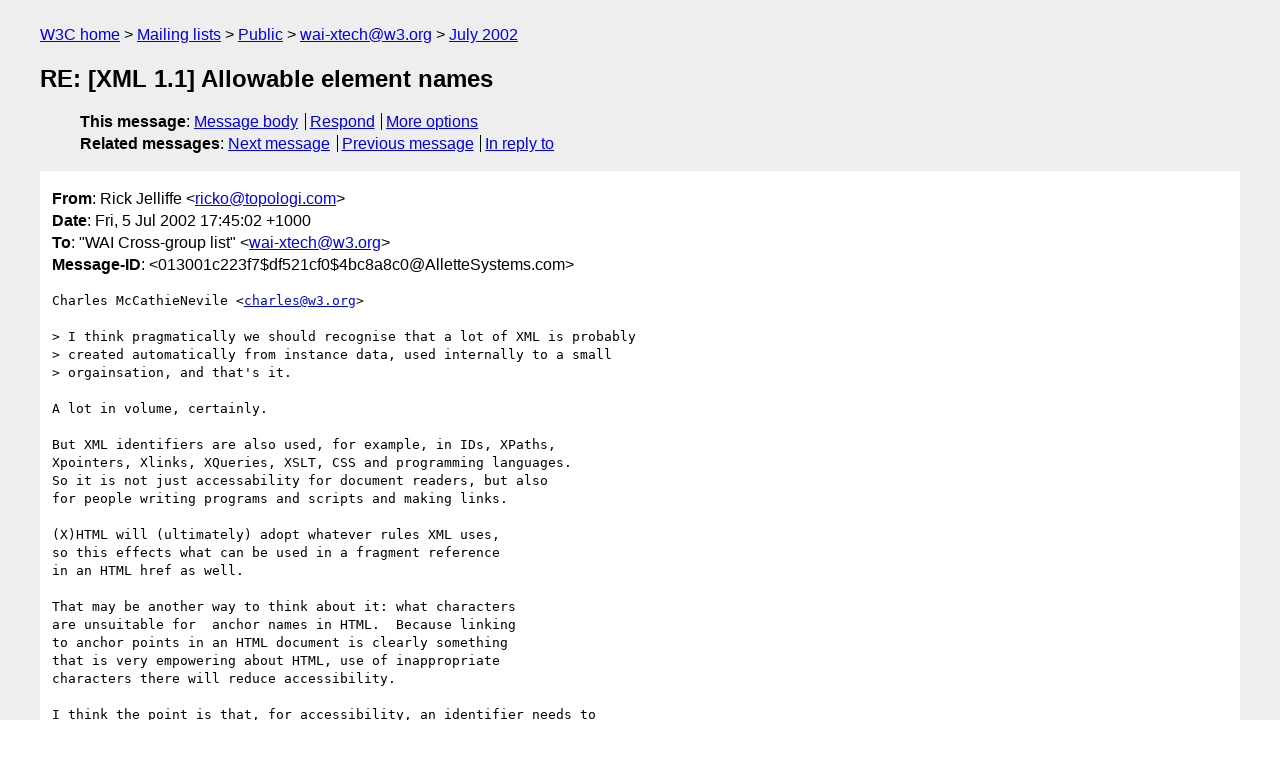

--- FILE ---
content_type: text/html
request_url: https://lists.w3.org/Archives/Public/wai-xtech/2002Jul/0003.html
body_size: 2077
content:
<!DOCTYPE html>
<html xmlns="http://www.w3.org/1999/xhtml" lang="en">
<head>
<meta charset="iso-8859-1" />
<meta name="viewport" content="width=device-width, initial-scale=1" />
<meta name="generator" content="hypermail 3.0.0, see https://github.com/hypermail-project/hypermail/" />
<title>RE: [XML 1.1] Allowable element names from Rick Jelliffe on 2002-07-05 (wai-xtech@w3.org from July 2002)</title>
<meta name="Author" content="Rick Jelliffe (ricko&#x40;&#0116;&#0111;&#0112;&#0111;&#0108;&#0111;&#0103;&#0105;&#0046;&#0099;&#0111;&#0109;)" />
<meta name="Subject" content="RE: [XML 1.1] Allowable element names" />
<meta name="Date" content="2002-07-05" />
<link rel="stylesheet" title="Normal view" href="/assets/styles/public.css" />
<link rel="help" href="/Help/" />
<link rel="start" href="../" title="wai-xtech@w3.org archives" />
<script defer="defer" src="/assets/js/archives.js"></script>
</head>
<body class="message">
<header class="head">
<nav class="breadcrumb" id="upper">
  <ul>
    <li><a href="https://www.w3.org/">W3C home</a></li>
    <li><a href="/">Mailing lists</a></li>
    <li><a href="../../">Public</a></li>
    <li><a href="../" rel="start">wai-xtech@w3.org</a></li>
    <li><a href="./" rel="contents">July 2002</a></li>
  </ul>
</nav>
<h1>RE: [XML 1.1] Allowable element names</h1>
<!-- received="Fri Jul  5 03:31:56 2002" -->
<!-- isoreceived="20020705033156" -->
<!-- sent="Fri, 5 Jul 2002 17:45:02 +1000" -->
<!-- isosent="20020705074502" -->
<!-- name="Rick Jelliffe" -->
<!-- email="ricko&#x40;&#0116;&#0111;&#0112;&#0111;&#0108;&#0111;&#0103;&#0105;&#0046;&#0099;&#0111;&#0109;" -->
<!-- subject="RE: [XML 1.1] Allowable element names" -->
<!-- id="013001c223f7$df521cf0$4bc8a8c0@AlletteSystems.com" -->
<!-- charset="iso-8859-1" -->
<!-- inreplyto="Pine.LNX.4.30.0206210521500.15982-100000&#64;tux.w3.org" -->
<!-- expires="-1" -->
<nav id="navbar">
<ul class="links hmenu_container">
<li>
<span class="heading">This message</span>: <ul class="hmenu"><li><a href="#start" id="options1">Message body</a></li>
<li><a href="mailto:wai-xtech&#x40;&#0119;&#0051;&#0046;&#0111;&#0114;&#0103;?Subject=RE%3A%20%5BXML%201.1%5D%20Allowable%20element%20names&amp;In-Reply-To=%3C013001c223f7%24df521cf0%244bc8a8c0%40AlletteSystems.com%3E&amp;References=%3C013001c223f7%24df521cf0%244bc8a8c0%40AlletteSystems.com%3E">Respond</a></li>
<li><a href="#options3">More options</a></li>
</ul></li>
<li>
<span class="heading">Related messages</span>: <ul class="hmenu">
<!-- unext="start" -->
<li><a href="0004.html">Next message</a></li>
<li><a href="0002.html">Previous message</a></li>
<li><a href="https://www.w3.org/mid/Pine.LNX.4.30.0206210521500.15982-100000&#x40;&#0116;&#0117;&#0120;&#0046;&#0119;&#0051;&#0046;&#0111;&#0114;&#0103;">In reply to</a></li>
<!-- unextthread="start" -->
<!-- ureply="end" -->
</ul></li>
</ul>
</nav>
</header>
<!-- body="start" -->
<main class="mail">
<ul class="headers" aria-label="message headers">
<li><span class="from">
<span class="heading">From</span>: Rick Jelliffe &lt;<a href="mailto:ricko&#x40;&#0116;&#0111;&#0112;&#0111;&#0108;&#0111;&#0103;&#0105;&#0046;&#0099;&#0111;&#0109;?Subject=RE%3A%20%5BXML%201.1%5D%20Allowable%20element%20names&amp;In-Reply-To=%3C013001c223f7%24df521cf0%244bc8a8c0%40AlletteSystems.com%3E&amp;References=%3C013001c223f7%24df521cf0%244bc8a8c0%40AlletteSystems.com%3E">ricko&#x40;&#0116;&#0111;&#0112;&#0111;&#0108;&#0111;&#0103;&#0105;&#0046;&#0099;&#0111;&#0109;</a>&gt;
</span></li>
<li><span class="date"><span class="heading">Date</span>: Fri, 5 Jul 2002 17:45:02 +1000</span></li>
<li><span class="to"><span class="heading">To</span>: &quot;WAI Cross-group list&quot; &lt;<a href="mailto:wai-xtech&#x40;&#0119;&#0051;&#0046;&#0111;&#0114;&#0103;?Subject=RE%3A%20%5BXML%201.1%5D%20Allowable%20element%20names&amp;In-Reply-To=%3C013001c223f7%24df521cf0%244bc8a8c0%40AlletteSystems.com%3E&amp;References=%3C013001c223f7%24df521cf0%244bc8a8c0%40AlletteSystems.com%3E">wai-xtech&#x40;&#0119;&#0051;&#0046;&#0111;&#0114;&#0103;</a>&gt;
</span></li>
<li><span class="message-id"><span class="heading">Message-ID</span>: &lt;013001c223f7$df521cf0$4bc8a8c0&#x40;&#0065;&#0108;&#0108;&#0101;&#0116;&#0116;&#0101;&#0083;&#0121;&#0115;&#0116;&#0101;&#0109;&#0115;&#0046;&#0099;&#0111;&#0109;&gt;
</span></li>
</ul>
<pre id="start" class="body">
Charles McCathieNevile &lt;<a href="mailto:charles&#x40;&#0119;&#0051;&#0046;&#0111;&#0114;&#0103;?Subject=RE%3A%20%5BXML%201.1%5D%20Allowable%20element%20names&amp;In-Reply-To=%3C013001c223f7%24df521cf0%244bc8a8c0%40AlletteSystems.com%3E&amp;References=%3C013001c223f7%24df521cf0%244bc8a8c0%40AlletteSystems.com%3E">charles&#x40;&#0119;&#0051;&#0046;&#0111;&#0114;&#0103;</a>&gt;

&gt; I think pragmatically we should recognise that a lot of XML is probably
&gt; created automatically from instance data, used internally to a small
&gt; orgainsation, and that's it.

A lot in volume, certainly.

But XML identifiers are also used, for example, in IDs, XPaths,
Xpointers, Xlinks, XQueries, XSLT, CSS and programming languages.
So it is not just accessability for document readers, but also
for people writing programs and scripts and making links.

(X)HTML will (ultimately) adopt whatever rules XML uses,
so this effects what can be used in a fragment reference
in an HTML href as well.

That may be another way to think about it: what characters
are unsuitable for  anchor names in HTML.  Because linking
to anchor points in an HTML document is clearly something
that is very empowering about HTML, use of inappropriate
characters there will reduce accessibility.

I think the point is that, for accessibility, an identifier needs to
be text and not graphics. Hence dingbats and music symbols
and maths symbols are counter-productive in identifiers.

Cheers
Rick Jellife
</pre>
<p class="received"><span class="heading">Received on</span> Friday,  5 July 2002 03:31:56 UTC</p>
</main>
<!-- body="end" -->
<footer class="foot">
<nav id="navbarfoot">
<ul class="links hmenu_container">
<li><span class="heading">This message</span>: <span class="message_body"><a href="#start">Message body</a></span></li>
<!-- lnext="start" -->
<li><span class="heading">Next message</span>: <a href="0004.html">Marja-Riitta Koivunen: "Re: [48 hour] DRAFT Last Call comment Re: [XML 1.1] Allowable     element names"</a></li>
<li><span class="heading">Previous message</span>: <a href="0002.html">Rick Jelliffe: "Re: [48 hour] DRAFT Last Call comment Re: [XML 1.1] Allowable  element names"</a></li>
<li><span class="heading">In reply to</span>: <a href="https://www.w3.org/mid/Pine.LNX.4.30.0206210521500.15982-100000&#x40;&#0116;&#0117;&#0120;&#0046;&#0119;&#0051;&#0046;&#0111;&#0114;&#0103;">Message archived in another list or period</a></li>
<!-- lnextthread="start" -->
<!-- lreply="end" -->
</ul>
<ul class="links hmenu_container">
<li id="options3"><span class="heading">Mail actions</span>: <ul class="hmenu"><li><a href="mailto:wai-xtech&#x40;&#0119;&#0051;&#0046;&#0111;&#0114;&#0103;?Subject=RE%3A%20%5BXML%201.1%5D%20Allowable%20element%20names&amp;In-Reply-To=%3C013001c223f7%24df521cf0%244bc8a8c0%40AlletteSystems.com%3E&amp;References=%3C013001c223f7%24df521cf0%244bc8a8c0%40AlletteSystems.com%3E">respond to this message</a></li>
<li><a href="mailto:wai-xtech&#x40;&#0119;&#0051;&#0046;&#0111;&#0114;&#0103;">mail a new topic</a></li></ul></li>
<li><span class="heading">Contemporary messages sorted</span>: <ul class="hmenu"><li><a href="index.html#msg3">by date</a></li>
<li><a href="thread.html#msg3">by thread</a></li>
<li><a href="subject.html#msg3">by subject</a></li>
<li><a href="author.html#msg3">by author</a></li>
</ul></li>
<li><span class="heading">Help</span>: <ul class="hmenu">
    <li><a href="/Help/" rel="help">how to use the archives</a></li>
    <li><a href="https://www.w3.org/Search/Mail/Public/search?type-index=wai-xtech&amp;index-type=t">search the archives</a></li>
</ul>
</li>
</ul>
</nav>
<!-- trailer="footer" -->
<p class="colophon">
This archive was generated by <a href="https://github.com/hypermail-project/hypermail/">hypermail 3.0.0</a>: Thursday, 13 July 2023 18:29:01 UTC
</p>
</footer>
</body>
</html>
